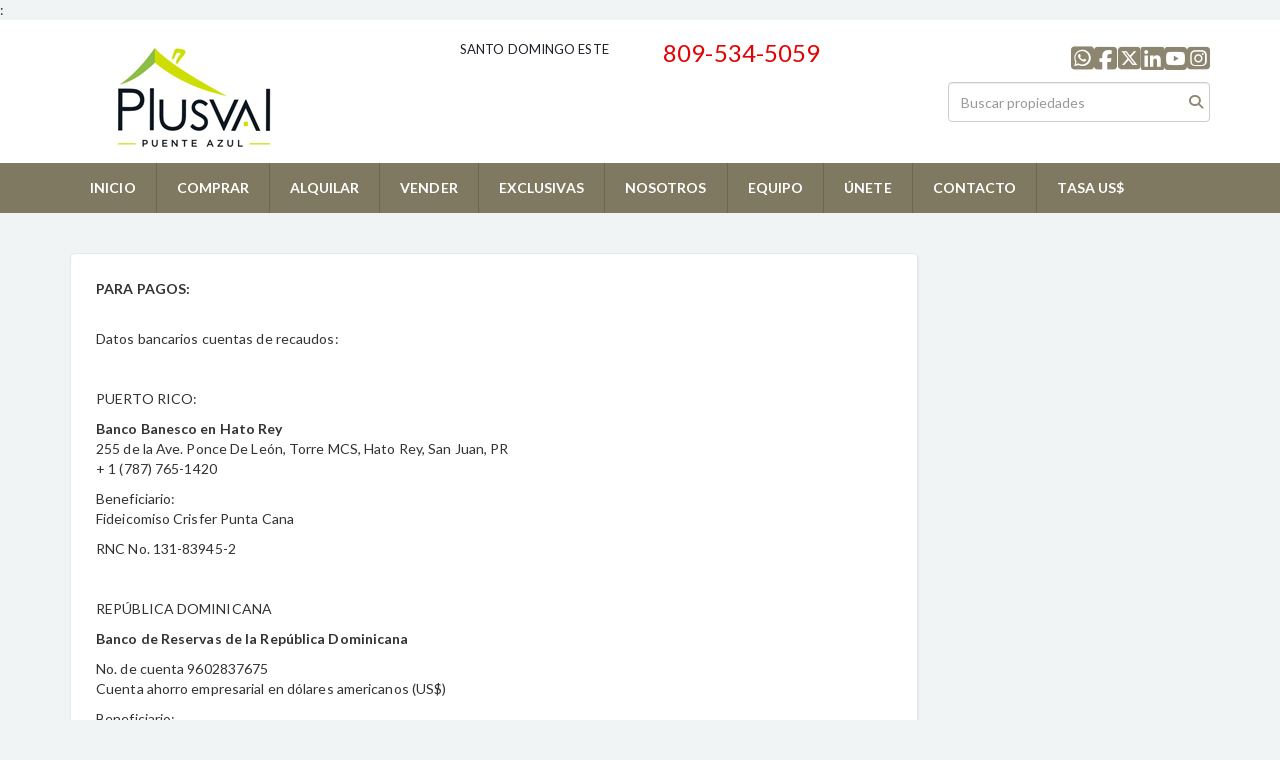

--- FILE ---
content_type: text/html; charset=utf-8
request_url: https://www.puenteazul.net/pagoscpc
body_size: 6519
content:
<!DOCTYPE html>
<html lang="es">
  <head>
  <meta http-equiv="Content-Type" content="text/html; charset=utf-8" />
  <meta name="description" content=""/>
  <meta name="keywords" content=""/>
  <meta name="viewport" content="width=device-width, initial-scale=1, maximum-scale=1, user-scalable=no">
  <title>Pagos CPC</title>
  <meta name="title" content="Pagos CPC"/>
  
<link rel="stylesheet" href="https://cdn.easybroker.com/assets/agent_websites-281d21d03f3be9dbdb7fba5c365bb4662225be459cd7bffae0d9f5f264e3ca0b.css" />
<script src="https://cdn.easybroker.com/assets/legacy/agent_websites-feff12fc4c572ef39d769aae6c0e3dfede4699bddeed3dfa8e04c95eab7398a7.js"></script>


  <script async src="https://www.googletagmanager.com/gtag/js?id=UA-134956394-1"></script>
  <script>
    window.dataLayer = window.dataLayer || [];
    function gtag(){dataLayer.push(arguments);}
    gtag('js', new Date());
    gtag('config', "UA-134956394-1");
  </script>


  <script>
    (g=>{var h,a,k,p="The Google Maps JavaScript API",c="google",l="importLibrary",q="__ib__",m=document,b=window;b=b[c]||(b[c]={});var d=b.maps||(b.maps={}),r=new Set,e=new URLSearchParams,u=()=>h||(h=new Promise(async(f,n)=>{await (a=m.createElement("script"));e.set("libraries",[...r]+"");for(k in g)e.set(k.replace(/[A-Z]/g,t=>"_"+t[0].toLowerCase()),g[k]);e.set("callback",c+".maps."+q);a.src=`https://maps.${c}apis.com/maps/api/js?`+e;d[q]=f;a.onerror=()=>h=n(Error(p+" could not load."));a.nonce=m.querySelector("script[nonce]")?.nonce||"";m.head.append(a)}));d[l]?console.warn(p+" only loads once. Ignoring:",g):d[l]=(f,...n)=>r.add(f)&&u().then(()=>d[l](f,...n))})
    ({
      key: "",
      v: "weekly",
      language: "es"
    });
  </script>

  <link rel="stylesheet" href="https://cdn.easybroker.com/themes/oslo/stylesheets/bootstrap.css?version=1763493818" />
  <link rel="stylesheet" href="https://cdn.easybroker.com/themes/shared/css/map.css?version=1763493818" />
  <link rel="stylesheet" href="https://cdn.easybroker.com/themes/shared/css/filters.css?version=1763493818" />
  <link rel="stylesheet" href="https://cdn.easybroker.com/themes/oslo/stylesheets/style.css?version=1763493818" />
  <link rel="stylesheet" href="https://cdn.easybroker.com/themes/oslo/stylesheets/responsive.css?version=1763493818" />
  <link rel="stylesheet" href="https://cdn.easybroker.com/themes/oslo/stylesheets/styles-palette-10.css?version=1763493818" />
  <link rel="stylesheet" href="https://cdn.easybroker.com/themes/oslo/stylesheets/custom-select.css?version=1763493818" />
  <link rel="stylesheet" href="https://cdn.easybroker.com/themes/shared/fontawesome/css/all.min.css?version=1763493818" />
  <link rel="stylesheet" href="https://cdn.easybroker.com/themes/shared/fontawesome/css/brands.min.css?version=1763493818" />
    <link rel="icon" type="image/jpg" href="https://s3.amazonaws.com/assets.moveglobally.com/organization_files/12492/Favico_CC_81n.png">

<meta name="google-site-verification" content="B7qAC2idgoPGkExeapJZ3dnCLDzXFBRa0b_Gg1TuU0Y" />

:<!-- Inicio del script del widget de Zendesk --><script id="ze-snippet" src="https://static.zdassets.com/ekr/snippet.js?key=web_widget/puenteazul.zendesk.com"></script><!-- Fin del script del widget de Zendesk -->

<!-- Facebook Pixel Code -->
<script>
!function(f,b,e,v,n,t,s)
{if(f.fbq)return;n=f.fbq=function(){n.callMethod?
n.callMethod.apply(n,arguments):n.queue.push(arguments)};
if(!f._fbq)f._fbq=n;n.push=n;n.loaded=!0;n.version='2.0';
n.queue=[];t=b.createElement(e);t.async=!0;
t.src=v;s=b.getElementsByTagName(e)[0];
s.parentNode.insertBefore(t,s)}(window, document,'script',
'https://connect.facebook.net/en_US/fbevents.js');
fbq('init', '1656556107931867');
fbq('track', 'PageView');
</script>
<noscript><img height="1" width="1" style="display:none"
src="https://www.facebook.com/tr?id=1656556107931867&ev=PageView&noscript=1"
/></noscript>
<!-- End Facebook Pixel Code -->






  <link href='https://fonts.googleapis.com/css?family=Lato:300,400,700, 900,400italic,700italic' rel='stylesheet' type="text/css">
  <script src="https://cdn.easybroker.com/themes/oslo/javascripts/respond.js?version=1763493818"></script>
  <script src="https://cdn.easybroker.com/themes/oslo/javascripts/scripts.js?version=1763493818"></script>
  <script src="https://cdn.easybroker.com/themes/oslo/javascripts/html5shiv.min.js?version=1763493818"></script>
  <script src="https://stackpath.bootstrapcdn.com/bootstrap/3.4.1/js/bootstrap.min.js" integrity="sha384-aJ21OjlMXNL5UyIl/XNwTMqvzeRMZH2w8c5cRVpzpU8Y5bApTppSuUkhZXN0VxHd" crossorigin="anonymous"></script>
  <link rel="stylesheet" href="https://cdn.easybroker.com/themes/oslo/stylesheets/swiper-bundle.min.css?version=1763493818" />
  <script src="https://cdn.easybroker.com/themes/oslo/javascripts/swiper-bundle.min.js?version=1763493818"></script>
</head>

  <body id="pagoscpc">
    
    <div id="header" class="darkest-bg hidden-xs">
  <div class="top-head">
    <div class="container">
      <div class="row">
        <div class="col-sm-4">
          <div class="logo">
            <div class='user-content'><p><img src="https://s3.amazonaws.com/assets.moveglobally.com/organization_files/12492/Plusval_-_Puente_Azul.jpg" width="283" height="113" alt="Plusval_-_Puente_Azul.jpg" title="Plusval_-_Puente_Azul.jpg"></p></div>
          </div>
        </div>
        <div class="col-sm-5 contact">
          <div class="row">
            <div class="col-sm-5 phone">
              <div class='user-content'><p>SANTO DOMINGO ESTE</p></div>
            </div>
            <div class="col-sm-7 email">
              <div class='user-content'><h4><span style="color: rgb(230, 0, 0);"><span class="ql-cursor">﻿﻿﻿</span>809-534-5059</span></h4></div>
            </div>
          </div>
        </div>
        <div class="col-sm-3">
          <ul class="social-links list-inline">
  <li class="list-inline-item"><a class="whatsapp" target="_blank" href="https://wa.me/18092997076"></a></li>
  <li class="list-inline-item"><a class="facebook" target="_blank" href="https://www.facebook.com/PuenteAzulInmobiliaria/"></a></li>
  <li class="list-inline-item"><a class="twitter" target="_blank" href="https://twitter.com/PuenteAzulRD"></a></li>
  <li class="list-inline-item"><a class="linkedin" target="_blank" href="https://www.linkedin.com/company/11387671/admin/"></a></li>
  <li class="list-inline-item"><a class="youtube" target="_blank" href="https://www.youtube.com/channel/UCKV5CrVfXc_hgfslKbRO41Q/featured"></a></li>
  <li class="list-inline-item"><a class="instagram" target="_blank" href="https://www.instagram.com/plusval_puenteazul"></a></li>
  
  
</ul>

          <div id="code_search_form" class="eb">
  <form class="form-inline" action="/search_text" accept-charset="UTF-8" method="get">
    <input size="15" autocomplete="off" placeholder="Buscar propiedades" id="menu_search_code" class="form-control" type="text" name="search[text]" />
    <input type="submit" name="commit" value="Ir" class="input-button" />
  </form>
</div>

          <div class="text-right">
            <div id="website_translator" data-languages="de,en,es,fr,it,pt,ru,el,zh-CN" data-site-language="es">
  <div id="translation_container" class="hidden d-none"></div>
</div>
          </div>
          <div class='user-content'></div>
        </div>
      </div>
    </div>
  </div>
</div>
<nav id="main_menu" class="navbar navbar-default gradient-bg" role="navigation">
  <div class="container">
    <div class='user-content'><div class="navbar-header">
        <button type="button" class="navbar-toggle" data-toggle="collapse" data-target="#bs-example-navbar-collapse-1">
          <span class="sr-only">Toggle navigation</span>
          <span class="icon-bar"></span>
          <span class="icon-bar"></span>
          <span class="icon-bar"></span>
        </button>
        <div class="navbar-brand visible-xs">
          <div class='user-content'><p><img src="https://s3.amazonaws.com/assets.moveglobally.com/organization_files/12492/Plusval_-_Puente_Azul.jpg" width="283" height="113" alt="Plusval_-_Puente_Azul.jpg" title="Plusval_-_Puente_Azul.jpg"></p></div>
        </div>
      </div>
      <div class="collapse navbar-collapse" id="bs-example-navbar-collapse-1">
        <ul class="nav navbar-nav">
    <li class="">
      <a href="/">
        INICIO
        <span class="caret hidden"></span>
</a>    </li>
    <li class="dropdown">
      <a href="/properties">
        COMPRAR
        <span class="caret hidden"></span>
</a>        <ul class="dropdown-menu" role="menu">
            <li class="">
              <a href="/santodomingo">DISTRITO NACIONAL</a>
            </li>
            <li class="">
              <a href="/santo-domingo-este">SANTO DOMINGO ESTE</a>
            </li>
            <li class="">
              <a href="/santo-domingo-norte">SANTO DOMINGO NORTE</a>
            </li>
            <li class="">
              <a href="/santo-domingo-oeste">SANTO DOMINGO OESTE</a>
            </li>
            <li class="">
              <a href="/juan-dolio">JUAN DOLIO</a>
            </li>
            <li class="">
              <a href="/punta-cana">PUNTA CANA</a>
            </li>
            <li class="">
              <a href="/Santiago">SANTIAGO</a>
            </li>
        </ul>
    </li>
    <li class="">
      <a href="/rentals">
        ALQUILAR
        <span class="caret hidden"></span>
</a>    </li>
    <li class="">
      <a href="/vender">
        VENDER
        <span class="caret hidden"></span>
</a>    </li>
    <li class="">
      <a href="/exclusivas">
        EXCLUSIVAS
        <span class="caret hidden"></span>
</a>    </li>
    <li class="">
      <a href="/sobre-nosotros">
        NOSOTROS
        <span class="caret hidden"></span>
</a>    </li>
    <li class="">
      <a href="/owners">
        EQUIPO
        <span class="caret hidden"></span>
</a>    </li>
    <li class="">
      <a href="/unete">
        ÚNETE
        <span class="caret hidden"></span>
</a>    </li>
    <li class="">
      <a href="/contact">
        CONTACTO
        <span class="caret hidden"></span>
</a>    </li>
    <li class="">
      <a href="/tasa_del_dolar_en_la_republica_dominicana_al_dia">
        TASA US$
        <span class="caret hidden"></span>
</a>    </li>
</ul>
<div class="code-search-form visible-xs">
  <form class="form-inline" action="/search_text" accept-charset="UTF-8" method="get">
    <div class="input-group">
      <input size="15" autocomplete="off" placeholder="Buscar propiedades" id="menu_search_code" class="form-control" type="text" name="search[text]" />
      <span class="input-group-btn">
        <input type="submit" name="commit" value="Ir" class="btn btn-primary" />
      </span>
    </div>
  </form>
</div>

      </div></div>
  </div>
</nav>
<div class="phone-mobile visible-xs">
  <div class='user-content'><p>SANTO DOMINGO ESTE</p></div>
  <div class='user-content'><h4><span style="color: rgb(230, 0, 0);"><span class="ql-cursor">﻿﻿﻿</span>809-534-5059</span></h4></div>
  <ul class="social-links list-inline">
  <li class="list-inline-item"><a class="whatsapp" target="_blank" href="https://wa.me/18092997076"></a></li>
  <li class="list-inline-item"><a class="facebook" target="_blank" href="https://www.facebook.com/PuenteAzulInmobiliaria/"></a></li>
  <li class="list-inline-item"><a class="twitter" target="_blank" href="https://twitter.com/PuenteAzulRD"></a></li>
  <li class="list-inline-item"><a class="linkedin" target="_blank" href="https://www.linkedin.com/company/11387671/admin/"></a></li>
  <li class="list-inline-item"><a class="youtube" target="_blank" href="https://www.youtube.com/channel/UCKV5CrVfXc_hgfslKbRO41Q/featured"></a></li>
  <li class="list-inline-item"><a class="instagram" target="_blank" href="https://www.instagram.com/plusval_puenteazul"></a></li>
  
  
</ul>

</div>

    <div class="content">
      <div class="container">
        <div class="row">
          <div class="col-sm-9">
            <div class="content-box">
              <div class='user-content'><p><b>PARA PAGOS:<br /> <br /> </b></p>
<p>Datos bancarios cuentas de recaudos:</p>
<p>&nbsp;</p>
<p>PUERTO RICO:</p>
<p><b>Banco Banesco en Hato Rey</b><br /> 255 de la Ave. Ponce De Le&oacute;n, Torre MCS, Hato Rey, San Juan, PR<br /> + 1 (787) 765-1420</p>
<p>Beneficiario:<br /> Fideicomiso Crisfer Punta Cana</p>
<p>RNC No. 131-83945-2</p>
<p>&nbsp;</p>
<p>REP&Uacute;BLICA DOMINICANA</p>
<p><b>Banco de Reservas de la Rep&uacute;blica Dominicana</b></p>
<p>No. de cuenta 9602837675<br /> Cuenta ahorro empresarial en d&oacute;lares americanos (US$)</p>
<p>Beneficiario:<br /> Fideicomiso Crisfer Punta Cana</p>
<p>RNC No. 131-83945-2</p>
<p></p>
<p><b>Banco Vimenca</b></p>
<p>Dep&oacute;sito en pesos dominicanos a la tasa del d&iacute;a suministrada por Crisfer Inmobiliaria.</p>
<p>Cta. Corriente No. 1-102-45006926</p>
<p>Beneficiario: Crisfer Punta Cana</p>
<p>RNC No. 130-09990-1</p>
<p></p>
<p>ESTADOS UNICOS</p>
<p><b>Banesco USA</b><br /> No. de cuenta 1500017312<br /> Cuenta corriente empresarial en d&oacute;lares americanos (US$)<br /> Ruta o Aba No. 067015779<br /> SWIFT No. BBUBUS33<br /> Direcci&oacute;n: Alhambra Circle 150, suite 1200, Coral Gables, Fl 33134</p>
<p>Beneficiario:<br /> Fideicomiso Crisfer Punta Cana</p>
<p>RNC No. 131-83945-2</p>
<p><br /> Notas:</p>
<p>Al momento de efectuar el dep&oacute;sito y/o transferencia favor colocar comentario con el nombre del adquirente y el n&uacute;mero de inmueble.</p>
<p>Remitir volante de dep&oacute;sito debidamente identificado a <a href="mailto:cobros@crisfer.com.do">cobros@crisfer.com.do</a>; pedir acuse y recibo provisional.</p></div>
            </div>
          </div>
          <div class="col-sm-3">
            <div class='user-content'></div>

          </div>
        </div>
      </div>
    </div>
    <div class="footer">
      <div class="container menu-footer hidden">
  <div class="menu-center">
    <ul class="nav navbar-nav">
    <li class="">
      <a href="/">
        INICIO
        <span class="caret hidden"></span>
</a>    </li>
    <li class="dropdown">
      <a href="/properties">
        COMPRAR
        <span class="caret hidden"></span>
</a>        <ul class="dropdown-menu" role="menu">
            <li class="">
              <a href="/santodomingo">DISTRITO NACIONAL</a>
            </li>
            <li class="">
              <a href="/santo-domingo-este">SANTO DOMINGO ESTE</a>
            </li>
            <li class="">
              <a href="/santo-domingo-norte">SANTO DOMINGO NORTE</a>
            </li>
            <li class="">
              <a href="/santo-domingo-oeste">SANTO DOMINGO OESTE</a>
            </li>
            <li class="">
              <a href="/juan-dolio">JUAN DOLIO</a>
            </li>
            <li class="">
              <a href="/punta-cana">PUNTA CANA</a>
            </li>
            <li class="">
              <a href="/Santiago">SANTIAGO</a>
            </li>
        </ul>
    </li>
    <li class="">
      <a href="/rentals">
        ALQUILAR
        <span class="caret hidden"></span>
</a>    </li>
    <li class="">
      <a href="/vender">
        VENDER
        <span class="caret hidden"></span>
</a>    </li>
    <li class="">
      <a href="/exclusivas">
        EXCLUSIVAS
        <span class="caret hidden"></span>
</a>    </li>
    <li class="">
      <a href="/sobre-nosotros">
        NOSOTROS
        <span class="caret hidden"></span>
</a>    </li>
    <li class="">
      <a href="/owners">
        EQUIPO
        <span class="caret hidden"></span>
</a>    </li>
    <li class="">
      <a href="/unete">
        ÚNETE
        <span class="caret hidden"></span>
</a>    </li>
    <li class="">
      <a href="/contact">
        CONTACTO
        <span class="caret hidden"></span>
</a>    </li>
    <li class="">
      <a href="/tasa_del_dolar_en_la_republica_dominicana_al_dia">
        TASA US$
        <span class="caret hidden"></span>
</a>    </li>
</ul>
<div class="code-search-form visible-xs">
  <form class="form-inline" action="/search_text" accept-charset="UTF-8" method="get">
    <div class="input-group">
      <input size="15" autocomplete="off" placeholder="Buscar propiedades" id="menu_search_code" class="form-control" type="text" name="search[text]" />
      <span class="input-group-btn">
        <input type="submit" name="commit" value="Ir" class="btn btn-primary" />
      </span>
    </div>
  </form>
</div>

  </div>
</div>
<footer class="content lighter-bg">
  <div class="container">
    <div class="row">
      <div class="col-sm-9">
        <div class='user-content'><p><br></p><p><br></p></div>
      </div>
      <div class="col-sm-3">
        <div class='user-content'><h4><img src="https://s3.amazonaws.com/assets.moveglobally.com/organization_files/12492/Blog.png" width="539" height="76" alt="Blog.png" title="Blog.png"></h4><p><br></p><p><a href="https://www.puenteazul.net/debidadiligencia" rel="noopener noreferrer" target="_blank" style="color: rgb(68, 68, 68);"><u>Debida diligencia clientes Plusval Puente Azul</u></a></p><p><a href="https://www.puenteazul.net/documentos_para_solicitar_el_bono_vivienda" style="color: rgb(68, 68, 68);"><span style="color: #000000;">Documentos necesarios para solicitar el bono vivienda en RD</span></a><span style="color: rgb(0, 0, 0);"><span class="ql-cursor">﻿﻿﻿﻿﻿﻿﻿﻿﻿﻿﻿﻿﻿﻿﻿﻿﻿﻿﻿﻿﻿﻿﻿﻿﻿﻿﻿﻿﻿﻿﻿﻿﻿﻿﻿﻿﻿﻿﻿﻿﻿﻿﻿﻿﻿﻿﻿﻿﻿﻿﻿﻿﻿﻿﻿﻿﻿﻿﻿﻿﻿﻿</span></span></p><p><a href="https://dgii.gov.do/legislacion/leyesTributarias/Documents/Leyes%20de%20Incentivos%20y%20Fomentos/158-01.pdf" rel="noopener noreferrer" target="_blank">Ley 158-01 que establece la Ley de Fomento al Desarrollo Turístico para los polos de escaso desarrollo y nuevos polos en provincias y localidades de gran potencialidad, y crea el Fondo Oficial de Promoción Turística.</a></p><p><a href="https://www.puenteazul.net/ley_171-07_sobre_incentivos_especiales_a_los_pensionados_y_rentistas_de_fuente_extranjera" rel="noopener noreferrer" target="_blank" style="background-color: rgb(255, 255, 255); color: rgb(68, 68, 68);">Ley 171-07 sobre incentivos especiales a los jubilados y rentistas de fuente extranjera</a></p><p><a href="https://www.puenteazul.net/monto_exento_para_el_pago_del_ipi_en_2021" target="_blank" style="color: rgb(68, 68, 68);">Monto exento pago del IPI 202</a><span style="color: rgb(68, 68, 68);">5</span></p><p><a href="https://www.puenteazul.net/prestamos-hipotecarios" style="color: rgb(68, 68, 68);"><span style="color: #333333;">Préstamos Hipotecarios</span></a></p><p><a href="https://www.puenteazul.net/requisitos_para_que_un_extranjero_pueda_comprar_inmuebles_en_la_republica_dominicana" rel="noopener noreferrer" target="_blank" style="color: rgb(68, 68, 68);">Requisitos para que un extranjero pueda comprar inmuebles en la República Dominicana</a></p><p><a href="https://www.puenteazul.net/Fijan_tope_para_la_vivienda_de_bajo_costo_para_2025" rel="noopener noreferrer" target="_blank" style="background-color: rgb(255, 255, 255); color: rgb(68, 68, 68);">Tope Vivienda de Bajo Costo 2025</a></p><p><a href="https://www.puenteazul.net/bono-vivienda" rel="noopener noreferrer" target="_blank" style="color: rgb(68, 68, 68);">¿Qué es el bono vivienda?</a></p><p><a href="https://www.puenteazul.net/que_es_el_confotur" style="color: rgb(68, 68, 68);"><span style="color: #333333;">¿Qué es el Confotur?</span></a></p><p><a href="https://www.puenteazul.net/que-es-el-encaje-legal" style="color: rgb(68, 68, 68);"><span style="color: #333333;">¿Qué es el Encaje Legal?</span></a></p><p><a href="https://www.puenteazul.net/que-es-el-ipi" style="color: rgb(68, 68, 68);"><span style="color: #333333;">¿Qué es el IPI?</span></a></p><p><a href="https://www.puenteazul.net/ley-fatca" style="color: rgb(68, 68, 68);"><span style="color: #333333;">¿Qué es la Ley Fatca?</span></a></p><p><a href="https://www.puenteazul.net/pol%C3%ADtica_de_privacidad" rel="noopener noreferrer" target="_blank" style="color: rgb(68, 68, 68);">Política de privacidad</a></p><p><br></p><p><a href="https://prousuario.gob.do/educacion-financiera/simuladores-financieros/cuota-prestamo" rel="noopener noreferrer" target="_blank"><img src="https://s3.amazonaws.com/assets.moveglobally.com/organization_files/12492/Calcule.png" width="539" height="76" alt="Calcule.png" title="Calcule.png"></a></p><p><br></p><p><strong>CONTÁCTANOS:</strong></p><p>PLAZA LARRY, quinto nivel, suite 504</p><p>Marginal Norte No, 6, Ave. Rafael Tomás Fernández Domínguez, Santo Domingo Este, Provincia Santo Domingo, R.D.</p><p>Oficina: (809) 534-5059</p><p>Móvil - WhatsApp: +1 (809) 299-7076&nbsp;</p><p><span style="color: #000000;"><b><a href="https://www.puenteazul.net/contact"><span style="color: #000000;">infoppa@p</span></a>lusval.com.do</b></span></p><p><br></p><p><strong>MIEMBROS DE:</strong></p><p>Asociación de Agentes y Empresas Inmobiliarias de República Dominicana (AEI).</p><p>National Association of Realtors (EEUU).</p><p><br></p></div>
      </div>
    </div>
  </div>
</footer>

      <footer id="body_footer" class="darkest-bg">
  <div class="container">
    <div class="row">
      <div class="col-sm-8">
        <div class='user-content'><p>© 2024</p></div>
      </div>
      <div class="col-sm-4 text-right">
        <div class="mg-attribution">
  Powered by
  <a title="Crea tu propio sitio web inmobiliario y publica tus propiedades en la Bolsa Inmobiliaria." href="https://www.easybroker.com/do?source=agent-site-pb">EasyBroker</a>
</div>

      </div>
    </div>
  </div>
</footer>

    </div>
  </body>
</html>
